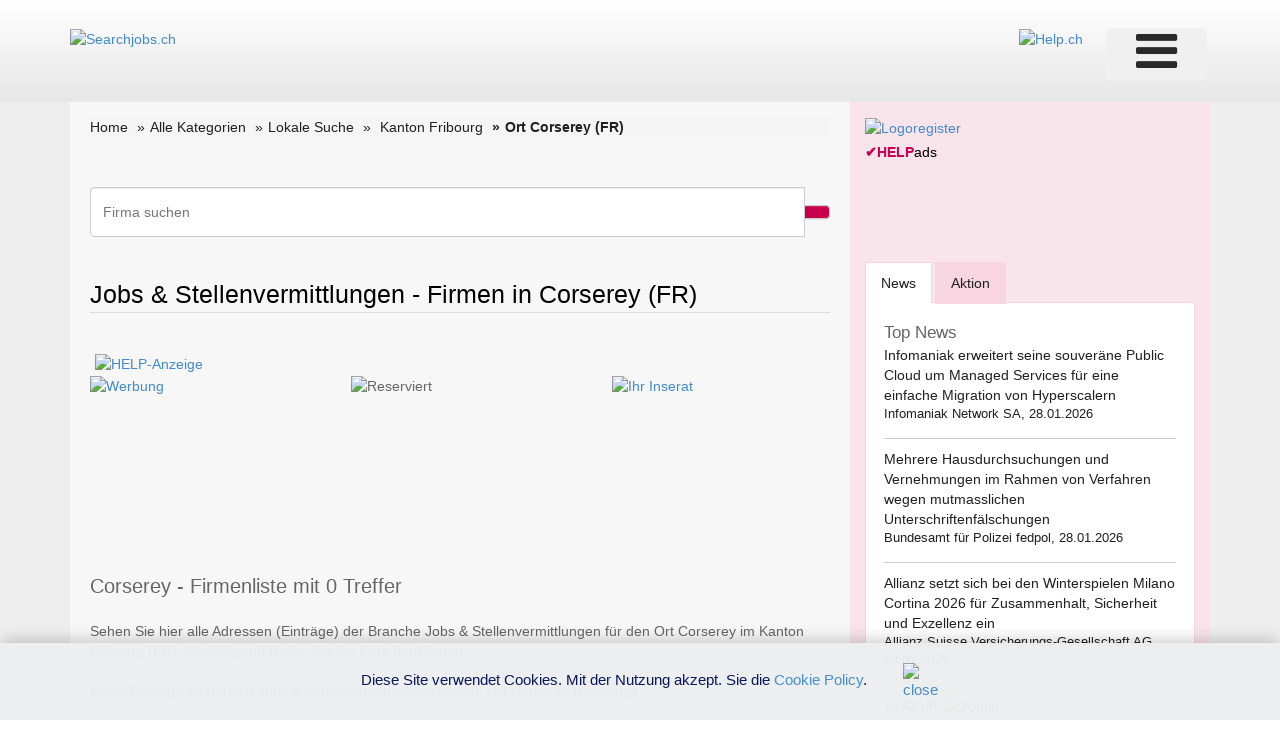

--- FILE ---
content_type: text/html; charset=utf-8
request_url: https://www.google.com/recaptcha/api2/aframe
body_size: 251
content:
<!DOCTYPE HTML><html><head><meta http-equiv="content-type" content="text/html; charset=UTF-8"></head><body><script nonce="uDJ7PjtQ1GQIzUliIAsQVw">/** Anti-fraud and anti-abuse applications only. See google.com/recaptcha */ try{var clients={'sodar':'https://pagead2.googlesyndication.com/pagead/sodar?'};window.addEventListener("message",function(a){try{if(a.source===window.parent){var b=JSON.parse(a.data);var c=clients[b['id']];if(c){var d=document.createElement('img');d.src=c+b['params']+'&rc='+(localStorage.getItem("rc::a")?sessionStorage.getItem("rc::b"):"");window.document.body.appendChild(d);sessionStorage.setItem("rc::e",parseInt(sessionStorage.getItem("rc::e")||0)+1);localStorage.setItem("rc::h",'1769608259760');}}}catch(b){}});window.parent.postMessage("_grecaptcha_ready", "*");}catch(b){}</script></body></html>

--- FILE ---
content_type: text/html; charset=utf-8
request_url: https://www.google.com/recaptcha/api2/aframe
body_size: -290
content:
<!DOCTYPE HTML><html><head><meta http-equiv="content-type" content="text/html; charset=UTF-8"></head><body><script nonce="B7U4-hO2iaaaSu96yDXQ5w">/** Anti-fraud and anti-abuse applications only. See google.com/recaptcha */ try{var clients={'sodar':'https://pagead2.googlesyndication.com/pagead/sodar?'};window.addEventListener("message",function(a){try{if(a.source===window.parent){var b=JSON.parse(a.data);var c=clients[b['id']];if(c){var d=document.createElement('img');d.src=c+b['params']+'&rc='+(localStorage.getItem("rc::a")?sessionStorage.getItem("rc::b"):"");window.document.body.appendChild(d);sessionStorage.setItem("rc::e",parseInt(sessionStorage.getItem("rc::e")||0)+1);localStorage.setItem("rc::h",'1769608259760');}}}catch(b){}});window.parent.postMessage("_grecaptcha_ready", "*");}catch(b){}</script></body></html>